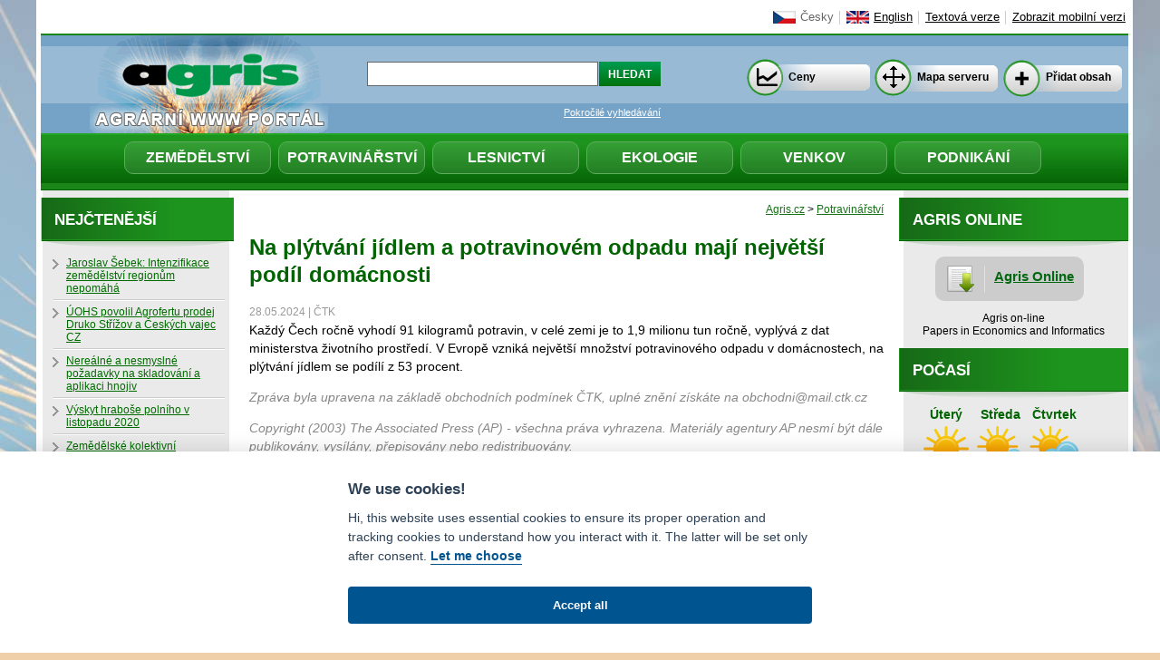

--- FILE ---
content_type: text/html; charset=utf-8
request_url: http://www.agris.cz/potravinarstvi/pololetni-zisk-bassu-v-restrukturalizaci-stagnoval?id_a=227574
body_size: 31358
content:
<!DOCTYPE >
<html>
<head prefix="og: http://ogp.me/ns#">
        <title>Na plýtvání jídlem a potravinovém odpadu mají největší podíl domácnosti - Agris.cz</title>
    <meta name="robots" content="index,follow" />
    <meta http-equiv="Content-Type" content="text/html; charset=utf-8" />
    <meta http-equiv="Content-Language" content="cs" />
    <meta name="keywords" content="Agris, Agris.cz, zemědělství, agrární, zpravodajství, potravinářství, lesnictví" />
    <meta name="copyright" content="Copyright AGRIS 2000-2026" />
        <meta name="description" content="Každý Čech ročně vyhodí 91 kilogramů potravin, v celé zemi je to 1,9 milionu tun ročně, vyplývá z dat ministerstva životního prostředí. V Evropě vzniká největší množství potravinového odpadu v domácnostech, na plýtvání jídlem se podílí z 53 procent. " />
        <!-- facebook/opengraph -->
        <meta property="og:type" content="article" />
        <meta property="og:title" content='Na plýtvání jídlem a potravinovém odpadu mají největší podíl domácnosti - Agris.cz' />
        <meta property="og:image" content="http://www.agris.cz/Content/images/agris_fb.jpg" />
        <meta property="og:description" content="Každý Čech ročně vyhodí 91 kilogramů potravin, v celé zemi je to 1,9 milionu tun ročně, vyplývá z dat ministerstva životního prostředí. V Evropě vzniká největší množství potravinového odpadu v domácnostech, na plýtvání jídlem se podílí z 53 procent. " />
        <meta property="og:url" content="http://www.agris.cz/clanek/227574" />
    <link rel="shortcut icon" type="image/x-icon" href="/Content/images/layout/favicon.ico" />
    <link href="/Content/default.css" rel="stylesheet" type="text/css" />

    <link href="/Content/Themes/base/jquery-ui-1.8.16.custom.css" rel="stylesheet" type="text/css" />
    <script src="/Scripts/jquery-1.7.1.min.js" type="text/javascript"></script>
    <script src="/Scripts/jquery.unobtrusive-ajax.min.js" type="text/javascript"></script>
    <script src="/Scripts/jquery-ui-1.8.16.custom.min.js" type="text/javascript"></script>
    <script src="/Scripts/jquery.ui.datepicker-cs.js" type="text/javascript"></script>
    <script src="/Scripts/jquery-ui.datepicker-en.js" type="text/javascript"></script>
    <link href="/Content/jquery.lightbox-0.5.css" rel="stylesheet" type="text/css" />
    <script src="/Scripts/js/jquery.lightbox-0.5.min.js" type="text/javascript"></script>
        <!-- Google Tag Manager -->
<script>(function(w,d,s,l,i){w[l]=w[l]||[];w[l].push({'gtm.start':
new Date().getTime(),event:'gtm.js'});var f=d.getElementsByTagName(s)[0],
j=d.createElement(s),dl=l!='dataLayer'?'&l='+l:'';j.async=true;j.src=
'https://www.googletagmanager.com/gtm.js?id='+i+dl;f.parentNode.insertBefore(j,f);
})(window,document,'script','dataLayer','GTM-N7M33HX3');</script>
<!-- End Google Tag Manager -->
</head>
<body>
    <div id="wrapper">
        <div id="header">
            <a href="/">
                <img id="logo" src="/Content/images/layout/agris.gif" alt="Agris.cz - agr&#225;rn&#237; www port&#225;l" title="Agris.cz - agr&#225;rn&#237; www port&#225;l"
                    border="0" /></a>
            <ul id="languages">
                <li><a class="active" href="/Articles/cesky" id="czech">Česky</a></li>
                <li><a class="" href="/Articles/english" id="english">English</a></li>
                <li><a href="/Articles/textova-verze">Textov&#225; verze</a></li>
                <li><a href="/Home/ForceMobile">Zobrazit mobiln&#237; verzi</a></li>
            </ul>
                <ul id="nav">
                    <li><a href="/zemedelstvi">
                        Zemědělství</a></li>
                    <li><a href="/potravinarstvi">
                        Potravinářství</a></li>
                    <li><a href="/lesnictvi">
                        Lesnictví</a></li>
                    <li><a href="/ekologie">
                        Ekologie</a></li>
                    <li><a href="/venkov">
                        Venkov</a></li>
                    <li><a href="/podnikani">
                        Podnikání</a></li>
                </ul>
            <form action="/Search/SimpleSearch" method="get">   <input type="text" name="anyWords" id="search_input" />
   <input type="submit" value="Hledat" id="search_submit" />
<p>
   <a href="/pokrocile-vyhledavani">Pokročil&#233; vyhled&#225;v&#225;n&#237;</a>
   </p></form>
            <ul id="buttons">
                <li><a class="ceny" href="/Prices">Ceny</a></li>
                <li><a class="mapa" href="/mapa-serveru">Mapa serveru</a></li>
                <li><a class="obsah" href="/pridat-obsah">Přidat obsah</a></li>
            </ul>
        </div>
        
        <div id="main">
             
            <div id="subwrapper">
                <div id="content">
                    <script type="text/javascript">
    $(function () {
        $('a.photo').lightBox({ fixedNavigation: true,txtImage: "Obrázek", txtOf: "z" });
    });
</script>
    <p class="drobek breadcrumb">
        <a href="/">Agris.cz</a> &gt; <a href="/potravinarstvi/pololetni-zisk-bassu-v-restrukturalizaci-stagnoval">Potravin&#225;řstv&#237;</a>
    </p>
<h1 class="article">Na pl&#253;tv&#225;n&#237; j&#237;dlem a potravinov&#233;m odpadu maj&#237; největš&#237; pod&#237;l dom&#225;cnosti</h1>
<p class="article_info">28.05.2024 | ČTK</p>
Každý Čech ročně vyhodí 91 kilogramů potravin, v celé zemi je to 1,9 milionu tun ročně, vyplývá z dat ministerstva životního prostředí. V Evropě vzniká největší množství potravinového odpadu v domácnostech, na plýtvání jídlem se podílí z 53 procent.     <p class="ctk_trimmed">
        Zpr&#225;va byla upravena na z&#225;kladě obchodn&#237;ch podm&#237;nek ČTK, upln&#233; zněn&#237; z&#237;sk&#225;te na obchodni@mail.ctk.cz
    </p>
    <p class="ctk_copy">
        Copyright (2003) The Associated Press (AP) - všechna pr&#225;va vyhrazena. Materi&#225;ly agentury AP nesm&#237; b&#253;t d&#225;le publikov&#225;ny, vys&#237;l&#225;ny, přepisov&#225;ny nebo redistribuov&#225;ny.
    </p>
<p>
    <a class="print" target="_blank" href="/clanek/227574/pololetni-zisk-bassu-v-restrukturalizaci-stagnoval?print=True">Tisk</a>
</p>
<div id="social">
    <a href='http://www.facebook.com/sharer.php?u=http://www.agris.cz/clanek/227574/pololetni-zisk-bassu-v-restrukturalizaci-stagnoval' target='_blank'><img src="/Content/images/ico-fb-share.png" /></a>
    <a href="https://twitter.com/share" class="twitter-share-button" data-lang="en" data-count="none">
        Tweet</a>
    <script type="text/javascript">        !function (d, s, id) { var js, fjs = d.getElementsByTagName(s)[0]; if (!d.getElementById(id)) { js = d.createElement(s); js.id = id; js.src = "//platform.twitter.com/widgets.js"; fjs.parentNode.insertBefore(js, fjs); } } (document, "script", "twitter-wjs");</script>
    <script type="text/javascript">        !function (d, s, id) { var js, fjs = d.getElementsByTagName(s)[0]; if (!d.getElementById(id)) { js = d.createElement(s); js.id = id; js.src = "//platform.twitter.com/widgets.js"; fjs.parentNode.insertBefore(js, fjs); } } (document, "script", "twitter-wjs");</script>
    <!-- Umístěte tuto značku na místo, kde chcete zobrazovat tlačítko +1. -->
    <g:plusone size="medium" annotation="none" style="margin-top: 3px;"></g:plusone>
</div>
<!-- article_pictures -->
    <h2>Dalš&#237; čl&#225;nky v kategorii
        <span>Potravin&#225;řstv&#237;</span></h2>
    <ul class="cause_list list-group">
    <li class="list-group-item">
        <a href="/potravinarstvi/pololetni-zisk-bassu-v-restrukturalizaci-stagnoval?id_a=236681">Břeclavsk&#233; Fosfě v roce 2024 rostly po předchoz&#237;m propadu tržby na 3,58 mld. Kč</a>
        (20.01.2026)
    </li>
    <li class="list-group-item">
        <a href="/potravinarstvi/pololetni-zisk-bassu-v-restrukturalizaci-stagnoval?id_a=236676">Česko mělo koncem roku p&#225;tou nejnižš&#237; inflaci v EU</a>
        (20.01.2026)
    </li>
    <li class="list-group-item">
        <a href="/potravinarstvi/pololetni-zisk-bassu-v-restrukturalizaci-stagnoval?id_a=236674">Rodinn&#233; farmy pom&#225;haj&#237; zajistit potravinovou bezpečnost na cel&#233;m světě</a>
        (19.01.2026)
    </li>
    <li class="list-group-item">
        <a href="/potravinarstvi/pololetni-zisk-bassu-v-restrukturalizaci-stagnoval?id_a=236672">Michelinsk&#225; restaurace propadla u inspekce v hygieně. Š&#233;fkuchař se br&#225;n&#237;</a>
        (19.01.2026)
    </li>
    <li class="list-group-item">
        <a href="/potravinarstvi/pololetni-zisk-bassu-v-restrukturalizaci-stagnoval?id_a=236667">V akc&#237;ch i za 22 korun. Ceny m&#225;sla d&#225;l padaj&#237;</a>
        (19.01.2026)
    </li>
    <li class="list-group-item">
        <a href="/potravinarstvi/pololetni-zisk-bassu-v-restrukturalizaci-stagnoval?id_a=236665">Evropsk&#225; unie a Mercosur po 25 letech jedn&#225;n&#237; podepsaly obchodn&#237; dohodu</a>
        (19.01.2026)
    </li>
    <li class="list-group-item">
        <a href="/potravinarstvi/pololetni-zisk-bassu-v-restrukturalizaci-stagnoval?id_a=236663">V Maroku expanduje akvakultura</a>
        (19.01.2026)
    </li>
    <li class="list-group-item">
        <a href="/potravinarstvi/pololetni-zisk-bassu-v-restrukturalizaci-stagnoval?id_a=236662">Modern&#237; pece v roce 2026: technologie, kter&#233; měn&#237; provoz pek&#225;ren</a>
        (18.01.2026)
    </li>
    <li class="list-group-item">
        <a href="/potravinarstvi/pololetni-zisk-bassu-v-restrukturalizaci-stagnoval?id_a=236661">Svaz vinařů ocen&#237; počiny pozitivně ovlivňuj&#237;c&#237; př&#237;rodu cenou Vinatura</a>
        (17.01.2026)
    </li>
    <li class="list-group-item">
        <a href="/potravinarstvi/pololetni-zisk-bassu-v-restrukturalizaci-stagnoval?id_a=236659">T&#233;měř polovina škol vař&#237; podle nov&#233; vyhl&#225;šky. Str&#225;vn&#237;ků ubylo, zjistil průzkum</a>
        (16.01.2026)
    </li>
    </ul>

                </div>
                
                <div id="right_column">
                    
<!-- div style="text-align:center;margin:5px 0 14px 0">
    <a href="http://ap.pef.czu.cz/cs/" target="_blank"><img src="/Content/banners/AP_banner_2016.png" alt="reklama" title="" style="border:1px solid #006400" /></a>
</div -->
<div class="panel panel-success">
    <div class="panel-heading">
        <h4 class="panel-title">Agris Online</h4>
    </div>
    <div class="panel-body">
        <a class="agris_online" href="http://online.agris.cz" target="_blank">Agris Online</a>
        <p>
            Agris on-line<br />
            Papers in Economics and Informatics<br />
         
        </p>
    </div>
</div>
    
    <div id="weather" class="panel panel-success" onclick="window.location='/pocasi'">
        <div class="panel-heading">
            <h4 class="panel-title">
<a href="/pocasi">Počas&#237;</a>            </h4>
        </div>
        <div class="panel-body" style="width: 210px; max-width: 210px; margin: auto; text-align: center;">
            <script type="text/javascript" src="http://www.in-pocasi.cz/pocasi-na-web/pocasi-na-web.php?typ=modern&amp;layout=pruh&amp;region=0&amp;barva-den=006400&amp;barva-teplota=006400&amp;dni=3">
            </script>
            <a href="http://www.in-pocasi.cz" title="In-počasí">Počasí</a>
        </div><br />
    
</div>

    
    <div class="panel panel-success divprices">
         <div class="panel-heading">
    <h4 class="panel-title" style="margin-bottom: 0"><a href="/Prices">V&#253;voj cen</a></h4>
        </div>
    <div class="panel-body center">
        <a href="/Prices" title="V&#253;voj cen">
            <img src="/Articles/GetGraphSmall" alt="Graf vývoje cen" title="Ceny" />
        </a>
    </div>
</div>
<hr class="cleaner" />
<div class="panel panel-success">
    
    <div class="panel-heading">
        <h4 class="panel-title" style="margin-bottom: 0;">Kalend&#225;ř</h4>
    </div>
    <div id="datepicker" class="datepicker panel-body">
    </div>
</div>
        <script type="text/javascript">
            jQuery(function ($) {
                if (!$.datepicker) return;

                $.datepicker.setDefaults($.datepicker.regional["cs"]);
            });
        </script>
    <script type="text/javascript">

        function disableDay(date) {
            var m = date.getMonth(), d = date.getDate(), y = date.getFullYear();
            var dNow = new Date(2026,0,20);
            var dCurrent = new Date(y,m,d);
            if (dCurrent <= dNow) return [true];
            var searchStr = y + '-' + (m+1) + '-' + d;
            var text = '2026-2-12,2026-2-18,';
            //console.log(date + ': '+ text.indexOf(searchStr));
            return (text.indexOf(searchStr) > -1) ? [true] : [false];
        }
        $(document).ready(function () {

            $(".datepicker").each(function () { // input[type=date] does not work in IE
                $(this).datepicker({
                    inline: true,
                    firstDay: 1,
                    defaultDate: new Date(2026,0,20),
                    minDate: new Date(2000, 0, 1),
                    maxDate: new Date(2026, 2 - 1, 18),
                    beforeShowDay: disableDay,
                    onSelect: function (dateText, inst) {
                        date = dateText.split("-");
                        window.location = "/Kalendar/" + date[1] + "/" + date[0] + "/" + date[2];
                    },
                    dateFormat: 'mm-dd-yy'
                });
            });

        });
    </script>
    <br />
    
    <div id="banner1">
        <center>
            <a href="https://polirural.eu" target="_blank">
                <img src="/Content/banners/logo_polirural.png" style="max-width:100%" alt="Projekt Polirural" )" />
            </a>
            <a href="https://polirural.eu/resources/newsletters/" style="color: #1d941d; font-weight:bold;" target="_blank">
                NEWSLETTER
            </a>
        </center>
        <br />
        <br />
        <center>
            <a href="http://www.kznp.cz" target="_blank">
                <img src="/Content/images/layout/logo_kznp1.png" style="border:1px solid black;" alt="Logo KZNP" title="Klub zemědělsk&#253;ch novin&#225;řů a publicistů" width="125" />
            </a>
        </center>
    </div>

<div style="text-align:center;margin-top:25px;padding-bottom:1em;">
    <strong style="display:block;margin-bottom:7px;">Podporujeme</strong>
    <a href="https://www.utipa.info" target="_blank">
        <img src="/Content/banners/utipa_logo.svg" style="max-width:100%;height:auto;" alt="utipa.info" />
    </a>
</div>

                </div>
            </div>
            
            <div id="left_column">
                
<div class="panel panel-success">
    <div class="panel-heading">
        <h4 class="panel-title">Nejčtenějš&#237;</h4>
    </div>
    <ul class="list1 panel-body list-group">
    <li class="list-group-item">
        <a href="/clanek/213618/pololetni-zisk-bassu-v-restrukturalizaci-stagnoval">Jaroslav Šebek: Intenzifikace zemědělstv&#237; regionům nepom&#225;h&#225;</a>
    </li>
    <li class="list-group-item">
        <a href="/clanek/213647/pololetni-zisk-bassu-v-restrukturalizaci-stagnoval">&#218;OHS povolil Agrofertu prodej Druko Stř&#237;žov a Česk&#253;ch vajec CZ</a>
    </li>
    <li class="list-group-item">
        <a href="/clanek/213630/pololetni-zisk-bassu-v-restrukturalizaci-stagnoval">Nere&#225;ln&#233; a nesmysln&#233; požadavky na skladov&#225;n&#237; a aplikaci hnojiv</a>
    </li>
    <li class="list-group-item">
        <a href="/clanek/213631/pololetni-zisk-bassu-v-restrukturalizaci-stagnoval">V&#253;skyt hraboše poln&#237;ho v listopadu 2020</a>
    </li>
    <li class="list-group-item">
        <a href="/clanek/213629/pololetni-zisk-bassu-v-restrukturalizaci-stagnoval">Zemědělsk&#233; kolektivn&#237; vyjedn&#225;v&#225;n&#237; pokračuje zat&#237;m bez dohody</a>
    </li>
    </ul>
</div>


    <div class="panel panel-success">
        <div class="panel-heading">
            <h4 class="panel-title"><a href="/aviza">Av&#237;za</a></h4>
        </div>
        <ul class="list2 panel-body list-group">
    <li class="list-group-item">
        <a href="/clanek/236539/pololetni-zisk-bassu-v-restrukturalizaci-stagnoval">12.2. 2026 Konference Pestr&#225; krajina</a>
    </li>
    <li class="list-group-item">
        <a href="/clanek/236370/pololetni-zisk-bassu-v-restrukturalizaci-stagnoval">18.2. 2026 Webin&#225;ř Integrovan&#225; ochrana a kl&#237;čov&#233; choroby poln&#237;ch plodin</a>
    </li>
        </ul>
        <div class="archiv btn btn-default"><a href="/aviza">Všechna av&#237;za</a></div>
    </div>
        <div class="causes panel panel-success">
            <div class="panel-heading">
                <h4 class="panel-title"><a href="/kauzy">Kauzy</a></h4>
            </div>
            <ul class="list1 panel-body list-group">
                    <li class="list-group-item"><a href="/kauza/23">SLAK: Š&#237;řen&#237; onemocněn&#237; slintavky a kulhavky v Evropě, opatřen&#237; proti n&#225;kaze</a></li>
                    <li class="list-group-item"><a href="/kauza/22">V&#225;lka na Ukrajině: V&#225;lečn&#253; konflikt mezi Ruskem a Ukrajinou</a></li>
            </ul>
            <div class='archiv btn btn-default'>
                <a href="/kauzy">Archiv kauz</a>
            </div>
        </div>
        <div class="causes panel panel-success">
            <div class="panel-heading">
                <h4 class="panel-title"><a href="/archiv-anket">Ankety</a></h4>
            </div>
            <div class="panel-body">

 <div id="ajaxreplacepoll">
<form action="/Polls/Vote" data-ajax="true" data-ajax-loading="#spiner" data-ajax-loading-duration="800" data-ajax-mode="replace" data-ajax-update="#ajaxreplacepoll" id="form0" method="post"><input id="id_poll" name="id_poll" type="hidden" value="161" />    <ul class="pool">      
    <li><b>Upřednostňujete přid&#225;vat do sil&#225;že biologick&#253; či chemick&#253; konzervant?</b></li>
        <li class="answer">
<input checked="checked" id="odpoved" name="odpoved" type="radio" value="684" />        Chemick&#253;<br />
        <img src="/Content/images/layout/pool.gif" width="58,18" height="5" alt="" title="" />
        58,18<text>%</text>
        </li>
        <li class="answer">
<input checked="checked" id="odpoved" name="odpoved" type="radio" value="685" />        Biologick&#253;<br />
        <img src="/Content/images/layout/pool.gif" width="16,36" height="5" alt="" title="" />
        16,36<text>%</text>
        </li>
        <li class="answer">
<input checked="checked" id="odpoved" name="odpoved" type="radio" value="686" />        Rozhoduji se různě podle okolnost&#237;<br />
        <img src="/Content/images/layout/pool.gif" width="5,45" height="5" alt="" title="" />
        5,45<text>%</text>
        </li>
        <li class="answer">
<input checked="checked" id="odpoved" name="odpoved" type="radio" value="687" />        Do sil&#225;že konzervant nepřid&#225;v&#225;m<br />
        <img src="/Content/images/layout/pool.gif" width="20" height="5" alt="" title="" />
        20<text>%</text>
        </li>
    <p>
    <input class="btn btn-primary" type="submit" value="Hlasuj" />
        <img id="spiner" src="/Content/images/ajax-loader.gif" style="display: none;" />  
    </p>

    </ul>
</form></div>
                <div class='archiv'>
                    <a href="/archiv-anket">Archiv Anket</a>
                </div>
            </div>
        </div>
    <div class="causes panel panel-success">
        <div class="panel-heading">
            <h4 class="panel-title">O Agrisu</h4>
            </div>
        <ul class="list3 panel-body list-group">
            <li class="list-group-item"><a href="/napiste-nam">Napište n&#225;m</a></li>
            
            <li class="list-group-item"><a href="javascript:alert('Stisknětě Ctrl+D pro uložení Agrisu do vašich oblíbených (Bookmarks)')">Přidat mezi obl&#237;ben&#233;</a></li>
            <li class="list-group-item"><a href="/o-serveru">O serveru</a></li>
            <li class="list-group-item"><a href="/mapa-serveru">Mapa serveru</a></li>
            <li class="list-group-item"><a href="/kontakty">Kontakty a spojen&#237;</a></li>
        </ul>
        </div>



            </div>
            <hr class="cleaner" />
        </div>
        <div id="footer">
            
            <ul>

    <li id="facebook"><a href="https://www.facebook.com/pages/Agris-agr%C3%A1rn%C3%AD-www-port%C3%A1l/284412154943287" target="_blank">
        <img src="/Content/images/layout/facebook.gif" alt="Agris na Facebooku" title="Agris na Facebooku"
            border="0" /></a></li>
    <li id="twitter"><a href="https://twitter.com/#!/Agris_CZ"  target="_blank">
        <img src="/Content/images/layout/twitter.gif" alt="Agris na Twitteru" title="Agris na Twitteru"
            border="0" /></a></li>
    <li id="rss"><a href="/RSS">
        <img src="/Content/images/layout/rss.gif" alt="Agris RSS" title="Agris RSS" border="0" /></a></li>
    <li id="mailus"><a href="http://kc.agris.cz/agriskc/index.php">
        <img src="/Content/images/layout/komcentrum.gif" alt="Komunikační centrum" title="Komunikační centrum" border="0" /></a></li>
    <li>Agrární WWW portál AGRIS vznikl v roce 1999 na základě
        <br />
        spolupráce <a href="http://www.czu.cz/">České zemědělské univerzity v Praze</a>
        <br />
        s <a href="http://www.mze.cz/">Ministerstvem zemědělství ČR</a> </li>
</ul>
            
            <p>&copy; Copyright  AGRIS 2000-2026 - <strong>ISSN 1213-1369</strong> - Publikování a šíření obsahu agrárního WWW portálu AGRIS je možné<br />
(pokud není uvedeno jinak) pouze za podmínky uvedení zdroje v podobě www.agris.cz a data publikace v AGRISu.
</p>

            <a style="display:block;color:white;text-align:center;" data-cc="c-settings" class="cc-link">cookies</a>
        </div>
    </div>

    <script defer src="/Scripts/cookie2022.js"></script>
<!-- Google Tag Manager (noscript) -->
<noscript><iframe src="https://www.googletagmanager.com/ns.html?id=GTM-N7M33HX3"
height="0" width="0" style="display:none;visibility:hidden"></iframe></noscript>
<!-- End Google Tag Manager (noscript) -->
    <script>
    window.addEventListener('load', function(){

        // obtain plugin
        var cc = initCookieConsent();

        // run plugin with your configuration
        cc.run({
            current_lang: 'cs',
            autoclear_cookies: true,                   // default: false
            theme_css: "/Content/cookie2022.css",
            page_scripts: true,                        // default: false

            // mode: 'opt-in'                          // default: 'opt-in'; value: 'opt-in' or 'opt-out'
            // delay: 0,                               // default: 0
            auto_language: 'browser',                      // default: null; could also be 'browser' or 'document'
            // autorun: true,                          // default: true
            // force_consent: false,                   // default: false
            // hide_from_bots: false,                  // default: false
            remove_cookie_tables: true,             // default: false
            // cookie_name: 'cc_cookie',               // default: 'cc_cookie'
            // cookie_expiration: 182,                 // default: 182 (days)
            // cookie_necessary_only_expiration: 182   // default: disabled
            // cookie_domain: location.hostname,       // default: current domain
            // cookie_path: '/',                       // default: root
            // cookie_same_site: 'Lax',                // default: 'Lax'
            // use_rfc_cookie: false,                  // default: false
            // revision: 0,                            // default: 0
            // ...
            gui_options: {
                consent_modal: {
                    layout: 'bar',               // box/cloud/bar
                    //position: 'bottom center',     // bottom/middle/top + left/right/center
                    transition: 'slide',           // zoom/slide
                    swap_buttons: false            // enable to invert buttons
                }
            },
            onFirstAction: function(user_preferences, cookie){
                // callback triggered only once on the first accept/reject action
            },

            onAccept: function (cookie) {
                // callback triggered on the first accept/reject action, and after each page load
            },

            onChange: function (cookie, changed_categories) {
                // callback triggered when user changes preferences after consent has already been given
            },

            languages: {
                'en': {
                    consent_modal: {
                        title: 'We use cookies!',
                        description: 'Hi, this website uses essential cookies to ensure its proper operation and tracking cookies to understand how you interact with it. The latter will be set only after consent. <button type="button" data-cc="c-settings" class="cc-link">Let me choose</button>',
                        primary_btn: {
                            text: 'Accept all',
                            role: 'accept_all'              // 'accept_selected' or 'accept_all'
                        },
                        // secondary_btn: {
                        //     text: 'Reject tracking',
                        //     role: 'accept_necessary'        // 'settings' or 'accept_necessary'
                        // }
                    },
                    settings_modal: {
                        title: 'Cookie preferences',
                        save_settings_btn: 'Save settings',
                        accept_all_btn: 'Accept all',
                        reject_all_btn: 'Reject all',
                        close_btn_label: 'Close',
                        blocks: [
                            {
                                title: 'Cookie usage 📢',
                                description: 'We use cookies to ensure the basic functionalities of the website and to enhance your online experience. You can choose for each category to opt-in/out whenever you want.'
                            }, {
                                title: 'Strictly necessary cookies',
                                description: 'These cookies are essential for the proper functioning of the website. Without these cookies, the website would not work properly',
                                toggle: {
                                    value: 'necessary',
                                    enabled: true,
                                    readonly: true          // cookie categories with readonly=true are all treated as "necessary cookies"
                                }
                            }, {
                                title: 'Analytics cookies',
                                description: 'These cookies allow the website to analyse visitors behaviour. We use Google Analytics.',
                                toggle: {
                                    value: 'analytics',     // your cookie category
                                    enabled: false,
                                    readonly: false
                                },
                            }
                        ]
                    }
                },
                'cs': {
                    consent_modal: {
                        title: 'Používáme cookies!',
                        description: 'Dobrý den, tyto webové stránky používají základní soubory cookie k zajištění svého správného fungování a analytické soubory cookie k sledování návštěvnosti. Ty se nastavují pouze po souhlasu. <button type="button" data-cc="c-settings" class="cc-link">Upravit nastavení</button>',
                        primary_btn: {
                            text: 'Povolit vše',
                            role: 'accept_all'              // 'accept_selected' or 'accept_all'
                        },
                        // secondary_btn: {
                        //     text: 'Odmítnout analytické',
                        //     role: 'accept_necessary'        // 'settings' or 'accept_necessary'
                        // }
                    },
                    settings_modal: {
                        title: 'Nastavení cookies',
                        save_settings_btn: 'Uložit nastavení',
                        accept_all_btn: 'Povolit vše',
                        reject_all_btn: 'Zamítnout vše',
                        close_btn_label: 'Zavřít',
                        blocks: [
                            {
                                title: 'Použití cookies 📢',
                                description: 'Soubory cookie používáme k zajištění základních funkcí webových stránek a ke zlepšení vašeho online zážitku. U každé kategorie si můžete zvolit, zda se chcete přihlásit nebo odhlásit, kdykoli budete chtít.'
                            }, {
                                title: 'Nezbytně nutné soubory cookie',
                                description: 'Tyto soubory cookie jsou nezbytné pro správné fungování webových stránek. Bez těchto souborů cookie by webové stránky nefungovaly správně.',
                                toggle: {
                                    value: 'necessary',
                                    enabled: true,
                                    readonly: true          // cookie categories with readonly=true are all treated as "necessary cookies"
                                }
                            }, {
                                title: 'Analytické cookies',
                                description: 'Tyto soubory cookie umožňují webu analyzovat chování návštěvníků. Používáme službu Google Analytics.',
                                toggle: {
                                    value: 'analytics',     // your cookie category
                                    enabled: false,
                                    readonly: false
                                },
                            }
                        ]
                    }
                }
            }
        });
    });
    </script>



</body>
</html>


--- FILE ---
content_type: text/css
request_url: http://www.agris.cz/Content/default.css
body_size: 24287
content:
body {
    margin: 0px;
    padding: 0px;
    text-align: center;
    font-size: 14px;
    font-family: arial;
}
h1 {
    margin: 0px;
    padding: 0px;
}
h2 {
    margin: 0px;
    padding: 0px;
}
h3 {
    margin: 0px;
    padding: 0px;
}
h4 {
    margin: 0px;
    padding: 0px;
}
h5 {
    margin: 0px;
    padding: 0px;
}
ul {
    margin: 0px;
    padding: 0px;
    list-style-type: none;
}
li {
    margin: 0px;
    padding: 0px;
}
form {
    margin: 0px;
    padding: 0px;
}
table {
    font-size: 100%;
    margin: 0px;
    padding: 0px;
    border-collapse: collapse;
}
input[type=submit] {
    cursor: pointer;
}
img 
{
    border: none;
}

#wrapper {
    margin-left: auto;
    margin-right: auto;
    width: 1200px;
    text-align: left;
}
#subwrapper {
    width: 970px;
    float: right;
}

/* HEADER */
#header {
    width: 100%;
    height: 205px;
    background: url("images/layout/header.gif") bottom repeat-x;
    position: relative;
    text-align: center;
}
#header #logo {
    position: absolute;
    top: 32px;
    left: 54px;
    background: url("images/layout/agris.gif") no-repeat;
    width: 263px;
    height: 110px;
    z-index: 30;
}
/*#header #logo-en {
    position: absolute;
    top: 32px;
    left: 54px;
    background: url("images/layout/agris-en.gif") no-repeat;
    width: 286px;
    height: 110px;
    z-index: 30;
}*/
#header #logo-off {
    display: none;
}
#header h1 {
    position: absolute;
    top: 50px;
    left: 54px;
    font-size: 30%;
    z-index: 1;
}
#header #languages {
    position: absolute;
    top: 7px;
    right: 3px;
}
#header #languages li {
    display: block;
    float: left;
    background: url("images/layout/header_languages.gif") no-repeat;
    background-position: right center;
    padding: 0px 7px 0px 7px;
    height: 15px;
}
#header #languages li:last-child {
    padding-right: 0px;
    background: none;
}
#header #languages li a {
    font-size: 90%;
    color: #000000;
}
#header  #languages li a.active {
    color: #666666;
    text-decoration: none;
}
#header #languages a#czech {
    padding-left: 30px;
    background: url("images/layout/flag_czech.gif") no-repeat;
}
#header #languages a#english {
    padding-left: 30px;
    background: url("images/layout/flag_english.gif") no-repeat;
}
#header #nav {
    margin-left: auto;
    margin-right: auto;
    display: inline-table;
    width: 895px
}
#header #nav li {
    float: left;
    margin-top: 151px;
    
}
#header #nav li a {
    color: #FFFFFF;
    background: url("images/layout/nav.gif") repeat-x;
    text-transform: uppercase;
    text-decoration: none;
    font-weight: bold;
    padding: 8px 21px;
    border: 1px solid #5dad5d;
    font-size: 16px;
    display: block;
    margin-right: 4px;
    margin-left: 4px;
    border-top-left-radius:     10px;
    border-top-right-radius:    10px;
    border-bottom-right-radius: 10px;
    border-bottom-left-radius:  10px;
}
#header #nav li a:hover {
    background: #007612;
}
#header form {
    position: absolute;
    top: 63px;
    left: 30%;
}
#header form p {
    clear: right;
    text-align: right;
    padding: 0px;
    margin: 50px 0px 0px 0px;
}
#header form a {
    font-size: 80%;
    color: #FFFFFF;
}
#header form #search_input {
    border: 1px solid #666666;
    width: 255px;
    height: 27px;
    float: left;
    margin-right: 1px;
}
#header form #search_submit {
    border: none;
    background: url("images/layout/search.gif") repeat-x;
    text-transform: uppercase;
    color: #FFFFFF;
    height: 31px;
    padding: 0px 10px;
    font-weight: bold;
    font-size: 85%;
    float: left;
}
#header #buttons {
    position: absolute;
    top: 60px;
    right: 0px;
}
#header #buttons li {
    float: left;
}
#header #buttons a {
    display: block;
    height: 38px;
    padding: 13px 0px 0px 47px;
    text-align: left;
    margin-right: 5px;
    color: #000000;
    text-decoration: none;
    font-size: 85%;
    font-weight: bold;
}
#header #buttons a.ceny {
    background: url("images/layout/header_ceny.gif") no-repeat;
    width: 90px;
}
#header #buttons a.mapa {
    background: url("images/layout/header_mapa.gif") no-repeat;
    width: 90px;
}
#header #buttons a.obsah {
    background: url("images/layout/header_addcontent.gif") no-repeat;
    width: 86px;
}

/* MAIN */
#main {
    padding-top: 8px;
    background: #fff url("images/layout/main.gif") repeat-y;
    background-position: 2px 0px;
}

/* LEFT COLUMN */
#left_column {
    width: 213px;
    float: left;
}
#left_column h4 {
    background: url("images/layout/aside_left.gif") no-repeat;
    width: 204px;
    height: 40px;
    font-size: 120%;
    color: #FFFFFF;
    text-transform: uppercase;
    padding: 15px 0px 0px 15px;
    margin-bottom: 10px;
}
#left_column .list1 {
    margin-left: 13px;
    font-size: 85%;
    margin-bottom: 10px;
    width: 89%;
}
#left_column .list1 li {
    background: url("images/layout/aside_border.gif") no-repeat;
    background-position: bottom center;
    padding: 10px 0px;
}
#left_column .list1 li:first-child {
    padding-top: 0px;
}
#left_column .list1 li:last-child {
    background-image: none;
}
#left_column .list1 li a {
    background: url("images/layout/aside_bullet.gif") no-repeat;
    background-position: 0px 3px;
    padding: 0px 0px 0px 15px;
    color: #006c00;
    display: block;
}
#left_column .list2 {
    font-size: 85%;
    margin: 0px 0px 10px 10px;
    width: 89%;
}
#left_column .list2 li {
    background: url("images/layout/aside_border.gif") no-repeat;
    background-position: bottom center;
    padding: 10px 0px;
}
#left_column .list2 li:first-child {
    padding-top: 0px;
}
#left_column .list2 li:last-child {
    background-image: none;
}
#left_column .list2 li a {
    color: #00660e;
}
#left_column .pool {
    margin-left: 10px;
    font-size: 85%;
    margin-bottom: 10px;
    width: 89%;
}
#left_column .pool li.answer {
    margin-top: 5px;
}
#left_column .pool li.answer img {
    margin-left: 7px;
}
#left_column .list3 {
    margin: 0px 0px 10px 15px;
    font-size: 90%;
}
#left_column .list3 li {
    background: url("images/layout/aside_bullet.gif") no-repeat;
    padding-left: 15px;
    margin-bottom: 5px;
}
#left_column .list3 li a {
    color: #1d931d;
}
#weather:hover
{
    cursor:pointer;
}
#weather .panel-body a 
{
    display:none;
}

/* RIGHT COLUMN */
#right_column {
    width: 253px;
    float: right;
}
#right_column h4 {
    background: url("images/layout/aside_right.gif") no-repeat;
    width: 238px;
    height: 33px;   
    font-size: 120%;
    color: #FFFFFF;
    text-transform: uppercase;
    padding: 15px 0px 0px 15px;
    margin-bottom: 10px;
}
#right_column .agris_online {
    background: #cccccc url("images/layout/ico_download.gif") no-repeat;
    background-position: 13px 10px;
    display: block;
    width: 99px;
    height: 36px;
    border-top-left-radius:     10px;
    border-top-right-radius:    10px;
    border-bottom-right-radius: 10px;
    border-bottom-left-radius:  10px;
    margin: 10px 0px 10px 40px;
    color: #006810;
    font-weight: bold;
    font-size: 110%;
    padding: 13px 0px 0px 65px;
}
#right_column p {
    font-size: 85%;
    text-align: center;
}
#right_column .weather {
    margin: 10px 0px 0px 5px;
    text-align: center;
    font-size: 80%;
    height: 115px;
}
#right_column .weather b {
    font-size: 110%;
}
#right_column .weather li {
    display: inline-block;
    float: left;
    background: url("images/layout/aside_border2.gif") no-repeat;
    background-position: right center;
    width: 80px;
}

#right_column .weather li:last-child {
    background: none;
}
#right_column .weather img {
    margin-bottom: 5px;
}
#right_column .weather-link a, #right_column .weather-link a:visited {
    text-decoration: underline;
    color: #000;
}

#right_column .calendar {
    text-align: center;
    width: 235px;
    border-collapse: collapse;
    margin: 10px 0px 10px 9px;
    font-weight: bold;
    font-size: 80%;
}
#right_column .calendar .last {
    color: #999999;
}
#right_column .calendar th {
    background: url("images/layout/cal_th.gif") no-repeat;
    padding: 4px 0px;
    border: 1px solid #cccccc;
    border-top: 1px solid #3aa23a;
    border-bottom: none;
}
#right_column .calendar td {
    border: 1px solid #3aa23a;
    background: #e8f6e8;
    padding: 6px 0px;
}
#right_column .calendar .month {
    border: 1px solid #cccccc;
    border-bottom: none;
    color: #1d931d;
}
#right_column .calendar .month span {
    background: #FFFFFF;
    display: block;
    width: 225px;
    padding: 3px 0px;
    border: 1px solid #56af56;
    border-top-left-radius:     7px;
    border-top-right-radius:    7px;
    border-bottom-right-radius: 7px;
    border-bottom-left-radius:  7px;
    margin-left: 5px;
    position: relative;
}
#right_column .calendar .month span #prev {
    position: absolute;
    top: 7px;
    left: 13px;
}
#right_column .calendar .month span #next {
    position: absolute;
    top: 7px;
    right: 13px;
}

/*#right_column .banner1 img {
    text-align:center;
}*/

/*#right_column .banner1 img {
    border:1px solid black;
}*/

#right_column .banner2 {
    margin-left: 1px;
}

#smallemptybox {
    height: 20px;
}

 .cleaner {
    clear:both;
    margin: -1px 0 0 0; 
    padding:0;
    height:1px;
    border:none;
    visibility: hidden;
}

/* FOOTER */
#footer {
    width: 100%;
    height: 195px;
    background: url("images/layout/footer.gif") repeat-x;
    position: relative;
}
#footer ul {
    padding: 10px 0px 0px 0px;
    font-size: 85%;
}
#footer li {
    float: left;
    background: url("images/layout/footer_bullet.gif") no-repeat;
    background-position: right center;
    padding: 5px 38px;
}
#footer li:last-child {
    background: none;
    padding-top: 25px;
}
#footer li a {
    color: #000000;
}
#footer p {
    margin: 137px 0px 0px 0px;
    text-align: center;
    color: #FFFFFF;
    font-size: 85%;
}

/* CONTENT */
#content {
    width: 700px;
    float: left;
    min-height: 100px;
    line-height: 20px;
    position: relative;
}
#content h1 {
    font-size: 185%;
    color: #006400;
    text-transform: uppercase;
    margin: 16px 0px 30px 0px;
    line-height:30px;
}
#content h2 {
    text-transform: uppercase;
    font-size: 140%;
    margin: 0px 0px 20px 0px;
}
#content h2 span {
    color: #999999;
}
#content h2.article {
    text-transform: none;
    font-size: 130%;
    margin: 0px 0px 0px 0px;
}
#content h2.article a {
    color: #006400;
}
#content a {
    color: #1d921d;
}
#content p.banner {
    text-align: center;
    margin: 30px 0px 30px 0px;
}
#content p.picture {
    float: left;
    margin: 11px 15px 3px 0px;
}
#content p.info {
    color: #999999;
    font-size: 90%;
    clear: right;
    margin-top: 5px;
    margin-bottom: 2px;
}
#content p.description {
    clear: right;
    margin: 0px;
    margin-bottom: 40px;
}
#content hr.green {
    border: none;
    height: 1px;
    border-bottom: 1px solid #1d941d;
}
#content a.next_articles {
    border: 14px solid #FFFFFF;
    padding: 5px 11px;
    background: #e8f6e8;
    color: #1d921d;
    margin: -40px 0px 0px 40%;
    display: inline-block;
    font-weight: bold;
    font-size: 85%;
    margin-bottom: 15px;
}
#content .left_side {
    float: left;
    width: 48%;
}
#content .right_side {
    float: right;
    width: 48%;
}
#content .right_side .table1 td
{
    padding: 9px 9px;
}

#content .table1 {
    border: 1px solid #90d390;
    font-size: 85%;
    width: 98%;
}
#content .table1 td {
    padding: 9px 12px;
}
#content .table1 tr:nth-child(2n-1) {
    background: #e8f6e8;
}
#content .cause_list {
    border: 1px solid #28c528;
    background: #e8f6e8;
    padding: 10px 10px;
    margin-bottom: 20px;
}
#content .cause_list li {
    color: #666666;
    font-size: 85%;
    margin-bottom: 10px;
}
#content .cause_list li a {
    font-weight: bold;
    color: #1d931d;
}
#content .cause_list li.next {
    margin-top: 10px;
}
#content .links {
    margin-left: 80px;
    font-size: 85%;
}
#content .links li {
    list-style-image: url("images/layout/bullet.png");
    float: left;
    padding-right: 5%;
    width: 45%;
    margin-bottom: 18px;
}
#content .links li a {
    font-weight: bold;
}
#content .filter {
    background: #eaeaea;
    border: 1px solid #cccccc;
    padding: 10px 0px 0px 20px;
    height: 30px;
    margin-bottom: 20px;
    overflow: hidden;
}
#content .filter li {
    float: left;
    font-size: 85%;
    margin-right: 10px;
    height: 20px;
    padding: 0px 10px 0px 0px;
    display: block;
    background: url("images/layout/filter_bullet.gif") no-repeat;
    background-position: right center;
    
}
#content .filter li b {
    vertical-align: middle;
}
#content .filter li:last-child {
    background: none;
}
#content .filter select {
    margin: 0 0 0 10px;
    border: 1px solid gray;
}
#content .paginator {
    border: 1px solid #eaeaea;
    height: 30px;
    display: inline-block;
    padding-top: 10px;
    padding-left: 3px;
    font-size: 85%;
}
#content .paginator li {
    float: left;
}
#content .paginator li a {
    margin-right: 2px;
    padding: 8px 13px;
    background: #edf6e4;
    font-weight: bold;
    color: #006400;
}
#content .paginator li a.active {
    text-decoration: none;
    font-weight: normal;
    background: #dcedc9;
}
#content .links2 {
    position: relative;
    margin-top: 60px;
}
#content .links2 h3 {
    background: url("images/layout/links2_title.gif") repeat-x;
    display: inline;
    height: 26px;
    padding: 0px 30px;
    border-left: 1px solid #cccccc;
    border-right: 1px solid #cccccc;
    position: absolute;
    top: -35px;
    padding-top: 10px;
    left: 0px;
}
#content .links2 .add_link {
    position: absolute;
    top: -40px;
    right: 5px;
    background: url("images/layout/ico_addlink.gif") no-repeat;
    padding: 5px 0px 0px 35px;
    height: 25px;   
    font-size: 85%;
    font-weight: bold;
}
#content .links2 ul {
    background: url("images/layout/links2.gif") repeat-x;
    padding: 20px 10px 0px 40px;
    border: 1px solid #cccccc;
    font-size: 85%;
}
#content .links2 li {
    list-style-image: url("images/layout/bullet.png");
    margin-bottom: 24px;
}
#content h1.article {
    text-transform: none;
    font-size: 170%;
    margin: 40px 0px 16px 0px;
}
#content p.article_info {
    color: #999999;
    font-size: 85%;
    margin: 0px;
}
#content a.print {
    background: url("images/layout/print.gif") no-repeat;
    float: right;
    padding: 10px 0px 5px 40px;
}
#content .article_pictures {
    background: url("images/layout/links2.gif") repeat-x;
    padding: 40px 10px 0px 20px;
    border: 1px solid #cccccc;
    margin: 60px 0px 30px 0px;
    position: relative;
}

#content .article_pictures ul {
    position: absolute;
    top: -24px;
    left: -1px;
}
#content .article_pictures li {
    float: left;
}
#content .article_pictures li a.active {
    background: url("images/layout/links2_title.gif") repeat-x;
    padding: 10px 15px 2px 15px;
    border-left: 1px solid #cccccc;
    border-right: 1px solid #cccccc;
    font-size: 145%;
    text-transform: uppercase;
    font-weight: bold;
    text-decoration: none;
    color: #000000;
}
#content .article_pictures li a {
    padding: 10px 15px 2px 15px;
    font-size: 16px;
    font-weight: bold;
    text-decoration: underline;
    text-transform: uppercase;
    color: #000000;
}
#content .drobek {
    position: absolute;
    top: 3px;
    right: 0px;
    padding: 0px;
    margin: 0px;
    font-size: 85%;
}
#content .drobek a {
    color: #177117;
}


/* Na�e ******************************************/
/*KONTAKTY*/
.boxContacts table
{
    /*kontakty*/
    border-style: dotted;
    border-color: #999999;
    border-width: 1px;
    width: 100%;
    padding-bottom: 4px;
    text-align: center;
}
.boxContacts td
{
    /*kontakty*/
    text-align: center;
    font-size: 8pt;
    font-family: Verdana, Arial, Helvetica, sans-serif;
}
.boxContacts hr
{
    border: 0px;
    margin-bottom: 0px;
    margin-left: 0px;
    margin-right: 0px;
    margin-top: 0px;
    height: 1px;
    background-color: #999999;
}
.boxContacts #title
{
    font-size: 15px;
    font-weight: bold;
}
.boxContacts .title2
{
    font-size: 12px;
    font-weight: bold;
    text-decoration: underline;
}
.boxContacts #title2
{
    font-size: 12px;
    font-weight: bold;
    text-decoration: underline;
}
.field-validation-error
{
    color: Red;
}
.validation-summary-errors
{
    color: Red;    
}

/*ARCHIV ANKET*/
.countryLinks {
	background : #ECECEC;
	border-bottom : 1px dotted #006400;
	border-top : 1px dotted #006400;
	width : 100%;
	font-size: 9pt;
}

/*POCASI*/
table.pocasi 
{
    width: 100%;
    text-align: center;
}

table.pacasi td 
{
    vertical-align:middle;
}

.countryLinks
{
    background: #ECECEC;
    border-bottom: 1px dotted #006400;
    border-top: 1px dotted #006400;
    width: 100%;
    font-size: 9pt;
}
.pager + .links
{
    margin-top: 20px;
}
.center 
{
    text-align: center;
}

div#banner 
{
    text-align: center;
    vertical-align: middle;
}

/* P�IDAT OBSAH */
div#add_content 
{
    padding:10px;
}
div#add_content a 
{
    background: url("images/layout/ico_addlink.gif") no-repeat;
    padding: 5px 0px 10px 35px;
    font-size: 85%;
    font-weight: bold;
}

/*DATEPICKER*/

div#datepicker 
{
    margin:10px 5px;
    padding:5px;
    
}
div#datepicker .ui-widget-content{
    background: #E8F6E8;
    border: 1px solid #CCCCCC;
}

div#datepicker .ui-datepicker-calendar th
{
    padding:5px 0 5px 0;
    margin:2px;
}
.ui-datepicker td span, .ui-datepicker td a 
{
    font-size:12px;
}
.ui-datepicker .ui-datepicker-header 
{   
    background:#CEE8CA;
}

#left_column h4 a,
#right_column h4 a{
    text-decoration:none;
    color: White;
    }
#content .links_articles
{
    text-align: right;
    margin-bottom: 10px;
}    
#content .links_articles .add_article
{
    position: absolute;
    top: 0px;
    right: 5px;
    background: url("images/layout/ico_addlink.gif") no-repeat;
    padding: 5px 0px 0px 35px;
    height: 25px;
    font-size: 85%;
    font-weight: bold;
}
#content p.picture {
    /*float: right;*/
    margin: 5px 10px 15px 3px;
}
#header ul#nav 
{
    width:1024px;
}
#header ul#nav li
{
    width:170px;
}
#header ul#nav li a 
{
    padding-left:5px;
    padding-right:5px;
}
#content p.info {
    clear: both;
}
#social 
{
    margin:23px 0 30px 0;
    
    }
h2.article 
{
    clear:left;
}
#left_column .causes ul.list1 
{
    margin-bottom:0;
    
}
div.archiv 
{
    text-align:right;
    margin:0px 10px 10px 10px;
    background-position: top center;
    
}
.causes div.archiv 
{
    /*background: url("images/layout/aside_border.gif") no-repeat;
    background-position: top center;*/
    padding: 10px 5px;
    
}

div.archiv a, #content ul.cause_list li.next a
{
    font-size:85%;
    color:#888;
}

.pocasi_snimek_nazev 
{
    font-weight: bold;
    font-size: larger;
}
#content div.article_pictures 
{
    padding-bottom:20px;
    padding-top:20px;
}
#content div.article_pictures div.soubor
{
    margin:5px;
}
#voar 
{
    text-align:center;
}
ul.weather img:hover 
{
    cursor:pointer;
}
#content p.description 
{
    margin-bottom:0px;
}
#content .links_articles .add_article 
{
    top:10px;
}
div.more_links 
{
    margin-bottom:20px;
}
#content div.more_links a
{
    color:#888;
}
#content .links2 .add_link 
{
    top:-33px;
}
#content div.left_side h2 a,
#content div.right_side h2 a 
{
    color:#000;
    text-decoration:none;
}
#content div.left_side h2 a:hover, 
#content div.right_side h2 a:hover 
{
    text-decoration:underline;
}
#content div.more_prices 
{
    clear:both;
    text-align:right;
}
#content div.more_prices a 
{
    color:#888;
}
p.description + hr.green 
{
    margin-top:40px;
}
p.ctk_trimmed,p.ctk_copy 
{
    font-style:italic;
    color:#888;
}
#left_column .list1 li,
#left_column .list2 li 
{
    padding-top:5px;
    padding-bottom:7px;
}
#content p.banner 
{
    margin:30px 0 50px 0;
}
body 
{
    background: #fff url("images/layout/background-light2.jpg") top center no-repeat;
    background-color:#eecfa9;
}

#main 
{
    width: 100%;
    border-left: 5px solid #fff;
    border-right: 5px solid #fff;
}
#header
{
    border-top: 5px solid #fff; 
    border-left: 5px solid #fff;
    border-right: 5px solid #fff;
}

#footer
{
    border-top: 5px solid #fff;
    border-bottom: 5px solid #fff; 
    border-left: 5px solid #fff;
    border-right: 5px solid #fff;
}

div#search-option 
{
    height: 30px;
}

div#search-option span 
{
    display: block;
    text-align: center;
    float: left;
    padding: 2px 0;
    margin: auto auto;
}

div#search-option span.option 
{
    width: 100px;
    background-color: #e9e9e9;
    /*border: 1px solid #ccc;*/
    border: 1px solid #ccc;
    border-top-left-radius: 5px;
    border-top-right-radius: 5px;
    border-bottom-right-radius: 5px;
    border-bottom-left-radius: 5px;
}

div#search-option span.option a
{
    text-decoration: underline;
    font-weight: bold;
}


div#search-option span.separator 
{
    width: 20px;
}

select#source, select#comodity, select#area, select#order 
{
    width: 300px;
}
/*mapa webu*/
div.siteMap div ul {
    margin-left: 13px;
    font-size: 85%;
    margin-bottom: 10px;
    width: 89%;
}
div.siteMap div ul li {
    padding: 10px 0px;
}
div.siteMap div ul li:first-child {
    padding-top: 0px;
}
div.siteMap div ul li:last-child {
    background-image: none;
}
div.siteMap div ul li a {
    background: url("images/layout/aside_bullet.png") no-repeat;
    background-position: 0px 3px;
    padding: 0px 0px 0px 15px;
    color: #006c00;
    display: block;
}
    
.siteMap .category,.siteMap .others 
{
    float:left;
    width:49%;
}
#right_column h4 
{
    height:40px;
}

#right_column a.ui-state-highlight
{
    border-color:#000;
}
#footer ul 
{
    /*padding-left:110px; pokud nen� zobrazeno kc-agris*/
    padding-left:0px;
}
#content .links2 li a 
{
    font-size:120%;
    font-weight:bold;
}
#content .links2 ul 
{
    padding-bottom:20px;
}
#content .links2 li 
{
    margin-bottom:10px;
}
#content .links2 li p
{
    margin:3px;
}
#content h2.article 
{
    clear:both;
    margin-top:20px;
}
#right_column ul.weather 
{
    margin:10px auto 0 auto;
    width:210px;
    height:90px;
}
#right_column ul.weather li 
{
    width:70px;
}
#right_column ul.weather li img 
{
    margin-top:5px;
}
.article_pictures div.photo
{
    float:left;
    margin: 0 10px 0 0;
    width:200px;
    height:150px;
    font-size:13px;
    overflow:hidden;
    text-align:center;
    }
#content h2.link_search 
{
    margin:15px 0 0 0;
    font-size:14px;
    text-transform:none;
    background: url("images/layout/aside_bullet.png") no-repeat;
    background-position: 0px 3px;
    padding: 0px 0px 0px 15px;
}
#content h2.link_search + p 
{
    margin:2px 0 0 15px;
}
div.pager 
{
    margin-top:20px;
}
#header form #search_submit 
{
    height:27px;
}
#commodities_fieldset{
    width:550px;margin:5px auto;
}

--- FILE ---
content_type: application/javascript
request_url: http://www.agris.cz/Scripts/jquery-ui.datepicker-en.js
body_size: 1114
content:
/* $Id: jquery-ui-datepicker-en-US.js 1627 2010-11-22 14:39:15Z cimorrison $ */
/* US English initialisation for the jQuery UI date picker plugin. */
/* Based on the en-GB initialisation */
jQuery(function ($) {
    $.datepicker.regional['en-US'] = {
        closeText: 'Done',
        prevText: 'Prev',
        nextText: 'Next',
        currentText: 'Today',
        monthNames: ['January', 'February', 'March', 'April', 'May', 'June',
		'July', 'August', 'September', 'October', 'November', 'December'],
        monthNamesShort: ['Jan', 'Feb', 'Mar', 'Apr', 'May', 'Jun',
		'Jul', 'Aug', 'Sep', 'Oct', 'Nov', 'Dec'],
        dayNames: ['Sunday', 'Monday', 'Tuesday', 'Wednesday', 'Thursday', 'Friday', 'Saturday'],
        dayNamesShort: ['Sun', 'Mon', 'Tue', 'Wed', 'Thu', 'Fri', 'Sat'],
        dayNamesMin: ['Su', 'Mo', 'Tu', 'We', 'Th', 'Fr', 'Sa'],
        weekHeader: 'Wk',
        dateFormat: 'mm/dd/yy',
        firstDay: 1,
        isRTL: false,
        showMonthAfterYear: false,
        yearSuffix: ''
    };
    $.datepicker.setDefaults($.datepicker.regional['en-US']);
});